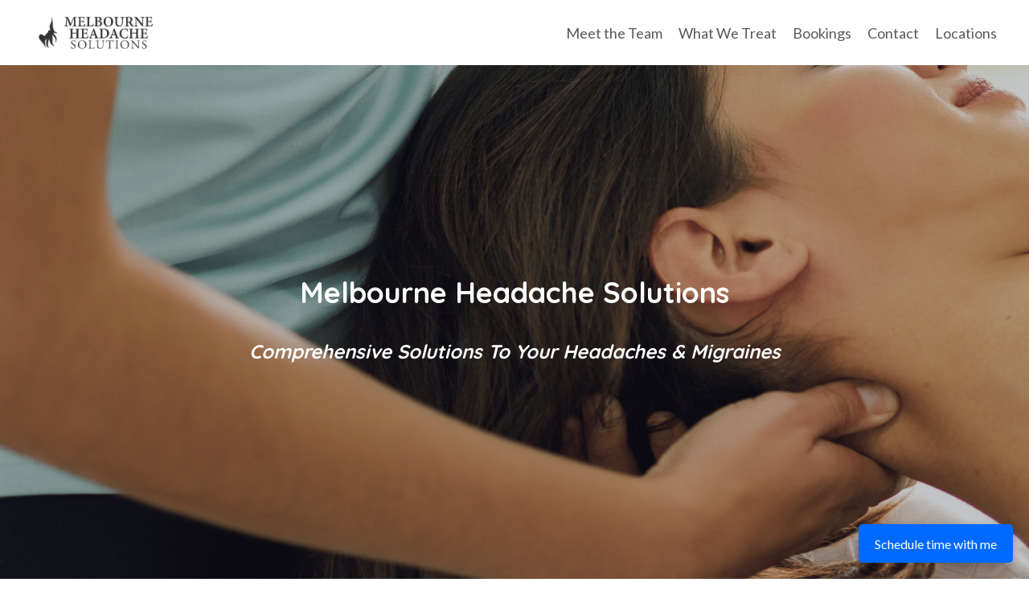

--- FILE ---
content_type: text/html; charset=utf-8
request_url: https://www.melbourneheadachesolutions.com.au/
body_size: 14012
content:
<!doctype html>
<html lang="en">
  <head>
    
              <meta name="csrf-param" content="authenticity_token">
              <meta name="csrf-token" content="4zSZs007V2kb9Snj//4F4ZHDxnHVmM+79ey8b5KP3POUhU6mLLrRdTGTvFAuirKIjVVHIEWPxOks+Xdwnd3TJg==">
            
    <title>
      
        Melbourne Headache & Migraine Treatment. 
      
    </title>
    <meta charset="utf-8" />
    <meta http-equiv="x-ua-compatible" content="ie=edge, chrome=1">
    <meta name="viewport" content="width=device-width, initial-scale=1, shrink-to-fit=no">
    
      <meta name="description" content="Melbourne Headache Solutions provides effective long term treatment for headache and migraine" />
    
    <meta property="og:type" content="website">
<meta property="og:url" content="https://www.melbourneheadachesolutions.com.au">
<meta name="twitter:card" content="summary_large_image">

<meta property="og:title" content="Melbourne Headache & Migraine Treatment. ">
<meta name="twitter:title" content="Melbourne Headache & Migraine Treatment. ">


<meta property="og:description" content="Melbourne Headache Solutions provides effective long term treatment for headache and migraine">
<meta name="twitter:description" content="Melbourne Headache Solutions provides effective long term treatment for headache and migraine">


<meta property="og:image" content="https://kajabi-storefronts-production.kajabi-cdn.com/kajabi-storefronts-production/sites/108992/images/ukFS1mlsRAaluGxH34us_file.jpg">
<meta name="twitter:image" content="https://kajabi-storefronts-production.kajabi-cdn.com/kajabi-storefronts-production/sites/108992/images/ukFS1mlsRAaluGxH34us_file.jpg">


    
      <link href="https://kajabi-storefronts-production.kajabi-cdn.com/kajabi-storefronts-production/themes/1914369/settings_images/KLe4T6hRT3GntyOkj1Q9_file.jpg?v=2" rel="shortcut icon" />
    
    <link rel="canonical" href="https://www.melbourneheadachesolutions.com.au" />

    <!-- Google Fonts ====================================================== -->
    
      <link href="//fonts.googleapis.com/css?family=Lato:400,700,400italic,700italic|Quicksand:400,700,400italic,700italic" rel="stylesheet" type="text/css">
    

    <!-- Kajabi CSS ======================================================== -->
    <link rel="stylesheet" media="screen" href="https://kajabi-app-assets.kajabi-cdn.com/assets/core-0d125629e028a5a14579c81397830a1acd5cf5a9f3ec2d0de19efb9b0795fb03.css" />

    

    <link rel="stylesheet" href="https://use.fontawesome.com/releases/v5.8.1/css/all.css" integrity="sha384-50oBUHEmvpQ+1lW4y57PTFmhCaXp0ML5d60M1M7uH2+nqUivzIebhndOJK28anvf" crossorigin="anonymous">

    <link rel="stylesheet" media="screen" href="https://kajabi-storefronts-production.kajabi-cdn.com/kajabi-storefronts-production/themes/1914369/assets/styles.css?17654153252036228" />

    <!-- Customer CSS ====================================================== -->
    <link rel="stylesheet" media="screen" href="https://kajabi-storefronts-production.kajabi-cdn.com/kajabi-storefronts-production/themes/1914369/assets/overrides.css?17654153252036228" />
    <style>
  /* Custom CSS Added Via Theme Settings */
  /* CSS Overrides go here */
</style>


    <!-- Kajabi Editor Only CSS ============================================ -->
    

    <!-- Header hook ======================================================= -->
    <script type="d330742ba7978d3c4e7ca575-text/javascript">
  var Kajabi = Kajabi || {};
</script>
<script type="d330742ba7978d3c4e7ca575-text/javascript">
  Kajabi.currentSiteUser = {
    "id" : "-1",
    "type" : "Guest",
    "contactId" : "",
  };
</script>
<script type="d330742ba7978d3c4e7ca575-text/javascript">
  Kajabi.theme = {
    activeThemeName: "Encore",
    previewThemeId: null,
    editor: false
  };
</script>
<meta name="turbo-prefetch" content="false">
<!-- Google Tag Manager -->
<script type="d330742ba7978d3c4e7ca575-text/javascript">(function(w,d,s,l,i){w[l]=w[l]||[];w[l].push({'gtm.start':
new Date().getTime(),event:'gtm.js'});var f=d.getElementsByTagName(s)[0],
j=d.createElement(s),dl=l!='dataLayer'?'&l='+l:'';j.async=true;j.src=
'https://www.googletagmanager.com/gtm.js?id='+i+dl;f.parentNode.insertBefore(j,f);
})(window,document,'script','dataLayer','GTM-PJ3W6JC');</script>
<!-- End Google Tag Manager -->



<!-- TidyCal badge widget begin -->
<link href="https://asset-tidycal.b-cdn.net/css/embed.css" rel="stylesheet">
<script src="https://asset-tidycal.b-cdn.net/js/embed.js" type="d330742ba7978d3c4e7ca575-text/javascript" async></script>
<script type="d330742ba7978d3c4e7ca575-text/javascript">
    window.onload = function() {
        var tidycalBadge = document.createElement('div');
        tidycalBadge.style.position = 'fixed';
        tidycalBadge.style.bottom = '20px';
        tidycalBadge.style.right = '20px';
        tidycalBadge.style.backgroundColor = '#0069ff';  /* Button background color */
        tidycalBadge.style.padding = '10px 20px';
        tidycalBadge.style.borderRadius = '5px';
        tidycalBadge.style.boxShadow = '0 2px 10px rgba(0, 0, 0, 0.2)';
        tidycalBadge.style.zIndex = '1000';

        var tidycalLink = document.createElement('a');
        tidycalLink.href = "https://tidycal.com/melritchie/15-minute-call";  /* TidyCal scheduling URL */
        tidycalLink.target = "_blank";
        tidycalLink.style.color = '#ffffff';  /* Text color */
        tidycalLink.style.textDecoration = 'none';
        tidycalLink.style.fontSize = '16px';
        tidycalLink.innerHTML = 'Schedule time with me';  /* Button text */

        tidycalBadge.appendChild(tidycalLink);
        document.body.appendChild(tidycalBadge);
    }
</script>
<!-- TidyCal badge widget end -->

<!-- TruConversion for melbourneheadachesolutions.com.au -->
<script type="d330742ba7978d3c4e7ca575-text/javascript">
    var _tip = _tip || [];
    (function(d,s,id){
        var js, tjs = d.getElementsByTagName(s)[0];
        if(d.getElementById(id)) { return; }
        js = d.createElement(s); js.id = id;
        js.async = true;
        js.src = d.location.protocol + '//app.truconversion.com/ti-js/53702/88b5a.js';
        tjs.parentNode.insertBefore(js, tjs);
    }(document, 'script', 'ti-js'));
</script>
                        <script type="d330742ba7978d3c4e7ca575-text/javascript">
(function(i,s,o,g,r,a,m){i['GoogleAnalyticsObject']=r;i[r]=i[r]||function(){
(i[r].q=i[r].q||[]).push(arguments)
},i[r].l=1*new Date();a=s.createElement(o),
m=s.getElementsByTagName(o)[0];a.async=1;a.src=g;m.parentNode.insertBefore(a,m)
})(window,document,'script','//www.google-analytics.com/analytics.js','ga');
ga('create', 'UA-219589478-1', 'auto', {});
ga('send', 'pageview');
</script>
<style type="text/css">
  #editor-overlay {
    display: none;
    border-color: #2E91FC;
    position: absolute;
    background-color: rgba(46,145,252,0.05);
    border-style: dashed;
    border-width: 3px;
    border-radius: 3px;
    pointer-events: none;
    cursor: pointer;
    z-index: 10000000000;
  }
  .editor-overlay-button {
    color: white;
    background: #2E91FC;
    border-radius: 2px;
    font-size: 13px;
    margin-inline-start: -24px;
    margin-block-start: -12px;
    padding-block: 3px;
    padding-inline: 10px;
    text-transform:uppercase;
    font-weight:bold;
    letter-spacing:1.5px;

    left: 50%;
    top: 50%;
    position: absolute;
  }
</style>
<script src="https://kajabi-app-assets.kajabi-cdn.com/vite/assets/track_analytics-999259ad.js" crossorigin="anonymous" type="d330742ba7978d3c4e7ca575-module"></script><link rel="modulepreload" href="https://kajabi-app-assets.kajabi-cdn.com/vite/assets/stimulus-576c66eb.js" as="script" crossorigin="anonymous">
<link rel="modulepreload" href="https://kajabi-app-assets.kajabi-cdn.com/vite/assets/track_product_analytics-9c66ca0a.js" as="script" crossorigin="anonymous">
<link rel="modulepreload" href="https://kajabi-app-assets.kajabi-cdn.com/vite/assets/stimulus-e54d982b.js" as="script" crossorigin="anonymous">
<link rel="modulepreload" href="https://kajabi-app-assets.kajabi-cdn.com/vite/assets/trackProductAnalytics-3d5f89d8.js" as="script" crossorigin="anonymous">      <script type="d330742ba7978d3c4e7ca575-text/javascript">
        if (typeof (window.rudderanalytics) === "undefined") {
          !function(){"use strict";window.RudderSnippetVersion="3.0.3";var sdkBaseUrl="https://cdn.rudderlabs.com/v3"
          ;var sdkName="rsa.min.js";var asyncScript=true;window.rudderAnalyticsBuildType="legacy",window.rudderanalytics=[]
          ;var e=["setDefaultInstanceKey","load","ready","page","track","identify","alias","group","reset","setAnonymousId","startSession","endSession","consent"]
          ;for(var n=0;n<e.length;n++){var t=e[n];window.rudderanalytics[t]=function(e){return function(){
          window.rudderanalytics.push([e].concat(Array.prototype.slice.call(arguments)))}}(t)}try{
          new Function('return import("")'),window.rudderAnalyticsBuildType="modern"}catch(a){}
          if(window.rudderAnalyticsMount=function(){
          "undefined"==typeof globalThis&&(Object.defineProperty(Object.prototype,"__globalThis_magic__",{get:function get(){
          return this},configurable:true}),__globalThis_magic__.globalThis=__globalThis_magic__,
          delete Object.prototype.__globalThis_magic__);var e=document.createElement("script")
          ;e.src="".concat(sdkBaseUrl,"/").concat(window.rudderAnalyticsBuildType,"/").concat(sdkName),e.async=asyncScript,
          document.head?document.head.appendChild(e):document.body.appendChild(e)
          },"undefined"==typeof Promise||"undefined"==typeof globalThis){var d=document.createElement("script")
          ;d.src="https://polyfill-fastly.io/v3/polyfill.min.js?version=3.111.0&features=Symbol%2CPromise&callback=rudderAnalyticsMount",
          d.async=asyncScript,document.head?document.head.appendChild(d):document.body.appendChild(d)}else{
          window.rudderAnalyticsMount()}window.rudderanalytics.load("2apYBMHHHWpiGqicceKmzPebApa","https://kajabiaarnyhwq.dataplane.rudderstack.com",{})}();
        }
      </script>
      <script type="d330742ba7978d3c4e7ca575-text/javascript">
        if (typeof (window.rudderanalytics) !== "undefined") {
          rudderanalytics.page({"account_id":"97610","site_id":"108992"});
        }
      </script>
      <script type="d330742ba7978d3c4e7ca575-text/javascript">
        if (typeof (window.rudderanalytics) !== "undefined") {
          (function () {
            function AnalyticsClickHandler (event) {
              const targetEl = event.target.closest('a') || event.target.closest('button');
              if (targetEl) {
                rudderanalytics.track('Site Link Clicked', Object.assign(
                  {"account_id":"97610","site_id":"108992"},
                  {
                    link_text: targetEl.textContent.trim(),
                    link_href: targetEl.href,
                    tag_name: targetEl.tagName,
                  }
                ));
              }
            };
            document.addEventListener('click', AnalyticsClickHandler);
          })();
        }
      </script>
<script type="d330742ba7978d3c4e7ca575-text/javascript">
!function(f,b,e,v,n,t,s){if(f.fbq)return;n=f.fbq=function(){n.callMethod?
n.callMethod.apply(n,arguments):n.queue.push(arguments)};if(!f._fbq)f._fbq=n;
n.push=n;n.loaded=!0;n.version='2.0';n.agent='plkajabi';n.queue=[];t=b.createElement(e);t.async=!0;
t.src=v;s=b.getElementsByTagName(e)[0];s.parentNode.insertBefore(t,s)}(window,
                                                                      document,'script','https://connect.facebook.net/en_US/fbevents.js');


fbq('init', '439324558604416', {"ct":"","country":null,"em":"","fn":"","ln":"","pn":"","zp":""});
fbq('track', "PageView");</script>
<noscript><img height="1" width="1" style="display:none"
src="https://www.facebook.com/tr?id=439324558604416&ev=PageView&noscript=1"
/></noscript>
<meta name='site_locale' content='en'><style type="text/css">
  /* Font Awesome 4 */
  .fa.fa-twitter{
    font-family:sans-serif;
  }
  .fa.fa-twitter::before{
    content:"𝕏";
    font-size:1.2em;
  }

  /* Font Awesome 5 */
  .fab.fa-twitter{
    font-family:sans-serif;
  }
  .fab.fa-twitter::before{
    content:"𝕏";
    font-size:1.2em;
  }
</style>
<link rel="stylesheet" href="https://cdn.jsdelivr.net/npm/@kajabi-ui/styles@1.0.4/dist/kajabi_products/kajabi_products.css" />
<script type="d330742ba7978d3c4e7ca575-module" src="https://cdn.jsdelivr.net/npm/@pine-ds/core@3.14.0/dist/pine-core/pine-core.esm.js"></script>
<script nomodule src="https://cdn.jsdelivr.net/npm/@pine-ds/core@3.14.0/dist/pine-core/index.esm.js" type="d330742ba7978d3c4e7ca575-text/javascript"></script>


  </head>
  <body>
    <div id="section-header" data-section-id="header"><style>
  .header {
    font-size: 16px;
    background-color: #fff;
  }
  .header-mobile {
    background-color: #fff;
  }
  .header a.link-list__link {
    color: ;
  }
  .header a.link-list__link:hover {
    color: ;
  }
  .header .dropdown__trigger {
    color:  !important;
  }
  .header .dropdown__trigger:hover {
    color: ;
  }
  .header .dropdown__item a {
    color: ;
  }
  .header .user__login a {
    color: ;
  }
  .header .hamburger__slice {
    background-color: ;
  }
  @media (min-width: 768px) {
    .header {
      font-size: 18px;
    }
    .header .dropdown__menu {
      background-color: #fff;
    }
  }
  @media (max-width: 767px) {
    .header a.link-list__link {
      text-align: center;
      color: ;
    }
    .header .dropdown__item a {
      text-align: center;
      color: ;
    }
    .header .user__login a {
      text-align: center;
      color: ;
    }
    .header--overlay .header__content--mobile  {
      padding: 20px 0;
    }
    
    .header__content--mobile  {
      text-align: center;
      background-color: #fff;
    }
  }
</style>

<div class="hidden">
  
    
  
    
  
    
  
    
  
</div>

<header class="header header--static  " kjb-settings-id="sections_header_settings_background_color">
  <div class="announcements">
    
      
    
      
    
      
    
      
    
  </div>
  
    <div class="header__wrap">
      <div class="header__content header__content--desktop background-light">
        <div class="container header__container media">
          
            
                <div id="block-1555988494486" class="header__block header__block--logo header__block--show">
  <style>
  #block-1555988494486 {
    line-height: 1;
  }
  #block-1555988494486 .logo__image {
    display: block;
    width: 150px;
  }
  #block-1555988494486 .logo__text {
    color: ;
  }
</style>

<a class="logo" href="/">
  
    
      <img class="logo__image" src="https://kajabi-storefronts-production.kajabi-cdn.com/kajabi-storefronts-production/themes/1914343/settings_images/l5DnybROTqmfenaDXR7E_logo_2.png" kjb-settings-id="sections_header_blocks_1555988494486_settings_logo" alt="Header Logo" />
    
  
</a>

</div>

              
          
            
                <div id="block-1555988491313" class="header__block header__switch-content header__block--menu media__body">
  <div class="link-list justify-content-right" kjb-settings-id="sections_header_blocks_1555988491313_settings_menu">
  
    <a class="link-list__link" href="https://www.melbourneheadachesolutions.com.au/the-team" rel="noopener">Meet the Team</a>
  
    <a class="link-list__link" href="https://www.melbourneheadachesolutions.com.au/what-we-treat" rel="noopener">What We Treat</a>
  
    <a class="link-list__link" href="https://www.melbourneheadachesolutions.com.au/bookings" rel="noopener">Bookings</a>
  
</div>

</div>

              
          
            
                <div id="block-1588293891885" class="header__block header__switch-content header__block--dropdown">
  <div class="dropdown" kjb-settings-id="sections_header_blocks_1588293891885_settings_trigger">
  <a class="dropdown__trigger">
    Contact
  </a>
  <div class="dropdown__menu dropdown__menu--text-left background-light">
    
      <span class="dropdown__item"><a href="https://www.melbourneheadachesolutions.com.au/contact-us">Contact</a></span>
    
      <span class="dropdown__item"><a href="https://www.melbourneheadachesolutions.com.au/speak-with-a-headache-expert">Speak with a Headache Expert</a></span>
    
      <span class="dropdown__item"><a href="https://www.melbourneheadachesolutions.com.au/employment-opportunities">Employment Opportunities</a></span>
    
      <span class="dropdown__item"><a href="https://www.melbourneheadachesolutions.com.au/online-assessment-form">Online Assessment</a></span>
    
      <span class="dropdown__item"><a href="https://www.melbourneheadachesolutions.com.au/solving-the-migraine-puzzle-online-program">Solving the Migraine Puzzle Online Program</a></span>
    
  </div>
</div>

</div>

            
          
            
                <div id="block-1588293914572" class="header__block header__switch-content header__block--dropdown">
  <div class="dropdown" kjb-settings-id="sections_header_blocks_1588293914572_settings_trigger">
  <a class="dropdown__trigger">
    Locations
  </a>
  <div class="dropdown__menu dropdown__menu--text-left background-light">
    
      <span class="dropdown__item"><a href="https://www.melbourneheadachesolutions.com.au/locations">Locations</a></span>
    
  </div>
</div>

</div>

            
          
          <div class="hamburger hidden--desktop">
            <div class="hamburger__slices">
              <div class="hamburger__slice hamburger--slice-1"></div>
              <div class="hamburger__slice hamburger--slice-2"></div>
              <div class="hamburger__slice hamburger--slice-3"></div>
              <div class="hamburger__slice hamburger--slice-4"></div>
            </div>
          </div>
        </div>
      </div>
      <div class="header__content header__content--mobile background-light"></div>
    </div>
  
</header>

</div>
    <main>
      <div data-content-for-index data-dynamic-sections="index"><div id="section-1588042946251" data-section-id="1588042946251"><style>
  
    #section-1588042946251 {
      background-image: url(https://kajabi-storefronts-production.kajabi-cdn.com/kajabi-storefronts-production/themes/1914369/settings_images/ktr4oX4QTcGGmopUb3rQ_Untitled_design.png);
      background-position: center;
    }
  
  #section-1588042946251 .section {
    background-color: rgba(22, 30, 42, 0.25);
  }
  #section-1588042946251 .sizer {
    padding-top: 40px;
    padding-bottom: 40px;
  }
  #section-1588042946251 .container {
    max-width: calc(1260px + 10px + 10px);
    padding-right: 10px;
    padding-left: 10px;
  }
  #section-1588042946251 .container--full {
    max-width: calc(100% + 10px + 10px);
  }
  @media (min-width: 768px) {
    
      #section-1588042946251 {
        
          background-attachment: fixed;
        
      }
    
    #section-1588042946251 .sizer {
      padding-top: 0px;
      padding-bottom: 0px;
    }
    #section-1588042946251 .container {
      max-width: calc(1260px + 40px + 40px);
      padding-right: 40px;
      padding-left: 40px;
    }
    #section-1588042946251 .container--full {
      max-width: calc(100% + 40px + 40px);
    }
  }
  
</style>

<div kjb-settings-id="sections_1588042946251_settings_background_color"
  class="section
  
  
  background-dark "
  data-reveal-event=""
  data-reveal-offset=""
  data-reveal-units="seconds">
  <div class="sizer sizer--full">
    
    <div class="container ">
      <div class="row align-items-center justify-content-center">
        
          <style>
  
  #block-1644385499052 {
    margin-top: 0px;
    margin-right: 0px;
    margin-bottom: 0px;
    margin-left: 0px;
  }
  #block-1644385499052.block-type--blog .block {
    padding: 0;
    
    
    
    
  }
  #block-1644385499052.block-type--offer .block {
    padding: 0;
    
    
    
    
  }
  #block-1644385499052 .block {
    border: 4px none black;
    border-radius: 4px;
    
    
    
    
    
    
    
  }
  @media (min-width: 768px) {
    #block-1644385499052 {
      margin-top: 0px;
      margin-right: 0px;
      margin-bottom: 0px;
      margin-left: 0px;
    }
    #block-1644385499052.block-type--blog .block {
      padding: 0;
      
      
      
      
    }
    #block-1644385499052.block-type--offer .block {
      padding: 0;
      
      
      
      
    }
    #block-1644385499052 .block {
      
      
      
      
      
      
      
    }
}
  @media (max-width: 767px) {
    #block-1644385499052 {
      text-align: center;
    }
  }
</style>


<div kjb-settings-id="sections_1588042946251_blocks_1644385499052_settings_width"
  id="block-1644385499052"
  class="
  block-type--text
  text-center
  col-8
  
  
  
    
  
  "
  data-reveal-event=""
  data-reveal-offset=""
  data-reveal-units="seconds" >
  <div class="block
    box-shadow-none
    background-unrecognized"
    
      data-aos="none" 
      data-aos-delay="0"
      data-aos-duration="0"
    
    >
    
    <style>
  
  #block-1577982541036_0 .btn {
    margin-top: 1rem;
  }
</style>

<h2>Melbourne Headache Solutions</h2>

  </div>
</div>

        
          <style>
  
  #block-1644385271889 {
    margin-top: 0px;
    margin-right: 0px;
    margin-bottom: 0px;
    margin-left: 0px;
  }
  #block-1644385271889.block-type--blog .block {
    padding: 0;
    
    
    
    
  }
  #block-1644385271889.block-type--offer .block {
    padding: 0;
    
    
    
    
  }
  #block-1644385271889 .block {
    border: 4px none black;
    border-radius: 4px;
    
    
    
    
    
    
    
  }
  @media (min-width: 768px) {
    #block-1644385271889 {
      margin-top: 0px;
      margin-right: 0px;
      margin-bottom: 0px;
      margin-left: 0px;
    }
    #block-1644385271889.block-type--blog .block {
      padding: 0;
      
      
      
      
    }
    #block-1644385271889.block-type--offer .block {
      padding: 0;
      
      
      
      
    }
    #block-1644385271889 .block {
      
      
      
      
      
      
      
    }
}
  @media (max-width: 767px) {
    #block-1644385271889 {
      text-align: center;
    }
  }
</style>


<div kjb-settings-id="sections_1588042946251_blocks_1644385271889_settings_width"
  id="block-1644385271889"
  class="
  block-type--text
  text-center
  col-8
  
  
  
    
  
  "
  data-reveal-event=""
  data-reveal-offset=""
  data-reveal-units="seconds" >
  <div class="block
    box-shadow-none
    background-unrecognized"
    
      data-aos="none" 
      data-aos-delay="0"
      data-aos-duration="0"
    
    >
    
    <style>
  
  #block-1577982541036_0 .btn {
    margin-top: 1rem;
  }
</style>

<h4><em>Comprehensive Solutions To Your Headaches &amp; Migraines</em></h4>

  </div>
</div>

        
      </div>
    </div>
  </div>
</div>
</div><div id="section-1588043167052" data-section-id="1588043167052"><style>
  
  #section-1588043167052 .section {
    background-color: #ffffff;
  }
  #section-1588043167052 .sizer {
    padding-top: 20px;
    padding-bottom: 20px;
  }
  #section-1588043167052 .container {
    max-width: calc(1260px + 10px + 10px);
    padding-right: 10px;
    padding-left: 10px;
  }
  #section-1588043167052 .container--full {
    max-width: calc(100% + 10px + 10px);
  }
  @media (min-width: 768px) {
    
    #section-1588043167052 .sizer {
      padding-top: 40px;
      padding-bottom: 40px;
    }
    #section-1588043167052 .container {
      max-width: calc(1260px + 40px + 40px);
      padding-right: 40px;
      padding-left: 40px;
    }
    #section-1588043167052 .container--full {
      max-width: calc(100% + 40px + 40px);
    }
  }
  
</style>

<div kjb-settings-id="sections_1588043167052_settings_background_color"
  class="section
  
  
  background-light "
  data-reveal-event=""
  data-reveal-offset=""
  data-reveal-units="seconds">
  <div class="sizer ">
    
    <div class="container ">
      <div class="row align-items-center justify-content-center">
        
          <style>
  
  #block-1588043167052_0 {
    margin-top: 0px;
    margin-right: 0px;
    margin-bottom: 0px;
    margin-left: 0px;
  }
  #block-1588043167052_0.block-type--blog .block {
    padding: 0;
    
    
    
    
  }
  #block-1588043167052_0.block-type--offer .block {
    padding: 0;
    
    
    
    
  }
  #block-1588043167052_0 .block {
    border: 4px none black;
    border-radius: 4px;
    
      background-color: #e7e7e7;
      padding: 20px;
    
    
    
      
      
        padding: 30px;
      
    
    
    
    
    
  }
  @media (min-width: 768px) {
    #block-1588043167052_0 {
      margin-top: 0px;
      margin-right: 0px;
      margin-bottom: 0px;
      margin-left: 0px;
    }
    #block-1588043167052_0.block-type--blog .block {
      padding: 0;
      
      
      
      
    }
    #block-1588043167052_0.block-type--offer .block {
      padding: 0;
      
      
      
      
    }
    #block-1588043167052_0 .block {
      
        padding: 30px;
      
      
      
        
        
          padding: 30px;
        
      
      
      
      
      
    }
}
  @media (max-width: 767px) {
    #block-1588043167052_0 {
      text-align: left;
    }
  }
</style>


<div kjb-settings-id="sections_1588043167052_blocks_1588043167052_0_settings_width"
  id="block-1588043167052_0"
  class="
  block-type--text
  text-left
  col-10
  
  
  
    
  
  "
  data-reveal-event=""
  data-reveal-offset=""
  data-reveal-units="seconds" >
  <div class="block
    box-shadow-medium
    background-light"
    
      data-aos="none" 
      data-aos-delay="0"
      data-aos-duration="0"
    
    >
    
    <style>
  
  #block-1577982541036_0 .btn {
    margin-top: 1rem;
  }
</style>

<p style="text-align: center;">Most current treatments for headache and migraine are aimed at only providing symptomatic relief. Whilst symptomatic relief does play an important role, ONLY treating the symptoms does nothing to prevent the next attack from occurring, often leaving those experiencing headaches and migraines frustrated and in pain for years and years.</p>
<p style="text-align: center;">At <strong>Melbourne Headache Solutions</strong>, together we help you identify the cause of YOUR headaches and/or migraines to help not only treat your symptoms, but to help prevent future attacks.</p>
<p style="text-align: center;">No one should have to experience headaches or migraines!</p>

  </div>
</div>

        
      </div>
    </div>
  </div>
</div>
</div><div id="section-1588044963212" data-section-id="1588044963212"><style>
  
    #section-1588044963212 {
      background-image: url(https://kajabi-storefronts-production.kajabi-cdn.com/kajabi-storefronts-production/themes/1914369/settings_images/78BJJaaRQbm16q2SQwOi_Screen_Shot_2020-04-28_at_11.28.08_AM.png);
      background-position: center;
    }
  
  #section-1588044963212 .section {
    background-color: rgba(22, 30, 42, 0.65);
  }
  #section-1588044963212 .sizer {
    padding-top: 40px;
    padding-bottom: 40px;
  }
  #section-1588044963212 .container {
    max-width: calc(1260px + 10px + 10px);
    padding-right: 10px;
    padding-left: 10px;
  }
  #section-1588044963212 .container--full {
    max-width: calc(100% + 10px + 10px);
  }
  @media (min-width: 768px) {
    
      #section-1588044963212 {
        
      }
    
    #section-1588044963212 .sizer {
      padding-top: 100px;
      padding-bottom: 100px;
    }
    #section-1588044963212 .container {
      max-width: calc(1260px + 40px + 40px);
      padding-right: 40px;
      padding-left: 40px;
    }
    #section-1588044963212 .container--full {
      max-width: calc(100% + 40px + 40px);
    }
  }
  
    #section-1588044963212 .row {
      -webkit-box-align: stretch !important;
      -ms-flex-align: stretch !important;
      align-items: stretch !important;
    }
  
</style>

<div kjb-settings-id="sections_1588044963212_settings_background_color"
  class="section
  
  
  background-dark "
  data-reveal-event=""
  data-reveal-offset=""
  data-reveal-units="seconds">
  <div class="sizer ">
    
    <div class="container ">
      <div class="row align-items-center justify-content-center">
        
          <style>
  
  #block-1594077769109 {
    margin-top: 0px;
    margin-right: 0px;
    margin-bottom: 0px;
    margin-left: 0px;
  }
  #block-1594077769109.block-type--blog .block {
    padding: 0;
    
    
    
    
  }
  #block-1594077769109.block-type--offer .block {
    padding: 0;
    
    
    
    
  }
  #block-1594077769109 .block {
    border: 4px none black;
    border-radius: 4px;
    
    
    
    
    
    
    
  }
  @media (min-width: 768px) {
    #block-1594077769109 {
      margin-top: 0px;
      margin-right: 0px;
      margin-bottom: 15px;
      margin-left: 0px;
    }
    #block-1594077769109.block-type--blog .block {
      padding: 0;
      
      
      
      
    }
    #block-1594077769109.block-type--offer .block {
      padding: 0;
      
      
      
      
    }
    #block-1594077769109 .block {
      
      
      
      
      
      
      
    }
}
  @media (max-width: 767px) {
    #block-1594077769109 {
      text-align: left;
    }
  }
</style>


<div kjb-settings-id="sections_1588044963212_blocks_1594077769109_settings_width"
  id="block-1594077769109"
  class="
  block-type--text
  text-center
  col-9
  
  
  
    
  
  "
  data-reveal-event=""
  data-reveal-offset=""
  data-reveal-units="seconds" >
  <div class="block
    box-shadow-none
    background-unrecognized"
    
      data-aos="none" 
      data-aos-delay="0"
      data-aos-duration="0"
    
    >
    
    <style>
  
  #block-1577982541036_0 .btn {
    margin-top: 1rem;
  }
</style>

<h2 style="text-align: center;"> WAYS WE CAN HELP YOU!</h2>

  </div>
</div>

        
          <style>
  
  #block-1594080018653 {
    margin-top: 0px;
    margin-right: 0px;
    margin-bottom: 0px;
    margin-left: 0px;
  }
  #block-1594080018653.block-type--blog .block {
    padding: 0;
    
    
    
    
  }
  #block-1594080018653.block-type--offer .block {
    padding: 0;
    
    
    
    
  }
  #block-1594080018653 .block {
    border: 1px solid #ffffff;
    border-radius: 4px;
    
    
      padding: 30px;
    
    
    
    
    
    
  }
  @media (min-width: 768px) {
    #block-1594080018653 {
      margin-top: 0px;
      margin-right: 0px;
      margin-bottom: 0px;
      margin-left: 0px;
    }
    #block-1594080018653.block-type--blog .block {
      padding: 0;
      
      
      
      
    }
    #block-1594080018653.block-type--offer .block {
      padding: 0;
      
      
      
      
    }
    #block-1594080018653 .block {
      
      
        padding: 30px;
      
      
      
      
      
      
    }
}
  @media (max-width: 767px) {
    #block-1594080018653 {
      text-align: center;
    }
  }
</style>


<div kjb-settings-id="sections_1588044963212_blocks_1594080018653_settings_width"
  id="block-1594080018653"
  class="
  block-type--feature
  text-center
  col-6
  
  
  
    
  
  "
  data-reveal-event=""
  data-reveal-offset=""
  data-reveal-units="seconds" >
  <div class="block
    box-shadow-none
    background-unrecognized"
    
      data-aos="none" 
      data-aos-delay="0"
      data-aos-duration="0"
    
    >
    
    <style>
  #block-1594080018653 .feature__image {
    width: 100px;
    border-radius: 4px;
  }
</style>

<div class="feature">
  
    
      <a href="/resource_redirect/landing_pages/2150050868"  >  
    
      <img class="feature__image" src="https://kajabi-storefronts-production.kajabi-cdn.com/kajabi-storefronts-production/themes/1914369/settings_images/MR9RdncxQreV9WnWCiBk_survey1.png" kjb-settings-id="sections_1588044963212_blocks_1594080018653_settings_image" alt="" />
    
      </a>
    
  
  <div class="feature__text" kjb-settings-id="sections_1588044963212_blocks_1594080018653_settings_text">
    <h4><strong>1. Free Headache &amp; Migraine </strong><strong>Assessment</strong></h4>
  </div>
  
    


<style>
  #block-1594080018653 .btn {
    border-color: #e67e22;
    border-radius: 4px;
    color: ;
    background-color: #e67e22;
  }
  #block-1594080018653 .btn-outline {
    color: #e67e22 !important;
    background: transparent;
  }
  
    
      #block-1594080018653 .btn {
        color: #fff;
      }
    
  
</style>

<a class="btn btn-medium btn-solid btn-auto background-light" href="/resource_redirect/landing_pages/2150050868"   target="_blank" rel="noopener"  kjb-settings-id="sections_1588044963212_blocks_1594080018653_settings_btn_background_color">
  Start Assessment Now
</a>

  
</div>

  </div>
</div>

        
          <style>
  
  #block-1594080029981 {
    margin-top: 0px;
    margin-right: 0px;
    margin-bottom: 0px;
    margin-left: 0px;
  }
  #block-1594080029981.block-type--blog .block {
    padding: 0;
    
    
    
    
  }
  #block-1594080029981.block-type--offer .block {
    padding: 0;
    
    
    
    
  }
  #block-1594080029981 .block {
    border: 1px solid #ffffff;
    border-radius: 4px;
    
    
      padding: 30px;
    
    
    
    
    
    
  }
  @media (min-width: 768px) {
    #block-1594080029981 {
      margin-top: 0px;
      margin-right: 0px;
      margin-bottom: 0px;
      margin-left: 0px;
    }
    #block-1594080029981.block-type--blog .block {
      padding: 0;
      
      
      
      
    }
    #block-1594080029981.block-type--offer .block {
      padding: 0;
      
      
      
      
    }
    #block-1594080029981 .block {
      
      
        padding: 30px;
      
      
      
      
      
      
    }
}
  @media (max-width: 767px) {
    #block-1594080029981 {
      text-align: center;
    }
  }
</style>


<div kjb-settings-id="sections_1588044963212_blocks_1594080029981_settings_width"
  id="block-1594080029981"
  class="
  block-type--feature
  text-center
  col-6
  
  
  
    
  
  "
  data-reveal-event=""
  data-reveal-offset=""
  data-reveal-units="seconds" >
  <div class="block
    box-shadow-none
    background-unrecognized"
    
      data-aos="none" 
      data-aos-delay="0"
      data-aos-duration="0"
    
    >
    
    <style>
  #block-1594080029981 .feature__image {
    width: 100px;
    border-radius: 4px;
  }
</style>

<div class="feature">
  
    
      <a href="https://tidycal.com/melritchie/15-minute-call"  >  
    
      <img class="feature__image" src="https://kajabi-storefronts-production.kajabi-cdn.com/kajabi-storefronts-production/themes/1914369/settings_images/5ldgoilBTRSgG9NoZHNF_calendar1.png" kjb-settings-id="sections_1588044963212_blocks_1594080029981_settings_image" alt="" />
    
      </a>
    
  
  <div class="feature__text" kjb-settings-id="sections_1588044963212_blocks_1594080029981_settings_text">
    <h4>2. Book a Free 15 min. phone call</h4>
<p>A 15-Minute Phone Call with One Of Our Headache Experts</p>
  </div>
  
    


<style>
  #block-1594080029981 .btn {
    border-color: #e67e22;
    border-radius: 4px;
    color: ;
    background-color: #e67e22;
  }
  #block-1594080029981 .btn-outline {
    color: #e67e22 !important;
    background: transparent;
  }
  
    
      #block-1594080029981 .btn {
        color: #fff;
      }
    
  
</style>

<a class="btn btn-medium btn-solid btn-auto background-light" href="https://tidycal.com/melritchie/15-minute-call"   target="_blank" rel="noopener"  kjb-settings-id="sections_1588044963212_blocks_1594080029981_settings_btn_background_color">
  BOOK NOW
</a>

  
</div>

  </div>
</div>

        
          <style>
  
  #block-1594080041568 {
    margin-top: 0px;
    margin-right: 0px;
    margin-bottom: 0px;
    margin-left: 0px;
  }
  #block-1594080041568.block-type--blog .block {
    padding: 0;
    
    
    
    
  }
  #block-1594080041568.block-type--offer .block {
    padding: 0;
    
    
    
    
  }
  #block-1594080041568 .block {
    border: 1px solid #ffffff;
    border-radius: 1px;
    
    
      padding: 30px;
    
    
    
    
    
    
  }
  @media (min-width: 768px) {
    #block-1594080041568 {
      margin-top: 0px;
      margin-right: 0px;
      margin-bottom: 0px;
      margin-left: 0px;
    }
    #block-1594080041568.block-type--blog .block {
      padding: 0;
      
      
      
      
    }
    #block-1594080041568.block-type--offer .block {
      padding: 0;
      
      
      
      
    }
    #block-1594080041568 .block {
      
      
        padding: 30px;
      
      
      
      
      
      
    }
}
  @media (max-width: 767px) {
    #block-1594080041568 {
      text-align: center;
    }
  }
</style>


<div kjb-settings-id="sections_1588044963212_blocks_1594080041568_settings_width"
  id="block-1594080041568"
  class="
  block-type--feature
  text-center
  col-6
  
  
  
    
  
  "
  data-reveal-event=""
  data-reveal-offset=""
  data-reveal-units="seconds" >
  <div class="block
    box-shadow-none
    background-unrecognized"
    
      data-aos="none" 
      data-aos-delay="0"
      data-aos-duration="0"
    
    >
    
    <style>
  #block-1594080041568 .feature__image {
    width: 100px;
    border-radius: 4px;
  }
</style>

<div class="feature">
  
    
      <a href="tel:0394867543"  >  
    
      <img class="feature__image" src="https://kajabi-storefronts-production.kajabi-cdn.com/kajabi-storefronts-production/themes/1914369/settings_images/j6ZPYfQ1RQ2P20U1zYix_phone1.png" kjb-settings-id="sections_1588044963212_blocks_1594080041568_settings_image" alt="" />
    
      </a>
    
  
  <div class="feature__text" kjb-settings-id="sections_1588044963212_blocks_1594080041568_settings_text">
    <h4 style="text-align: center;">3. Book your initial consultation&nbsp;</h4>
<p style="text-align: center;">with a headache/migraine expert.&nbsp;</p>
  </div>
  
    


<style>
  #block-1594080041568 .btn {
    border-color: #e67e22;
    border-radius: 4px;
    color: ;
    background-color: #e67e22;
  }
  #block-1594080041568 .btn-outline {
    color: #e67e22 !important;
    background: transparent;
  }
  
    
      #block-1594080041568 .btn {
        color: #fff;
      }
    
  
</style>

<a class="btn btn-medium btn-solid btn-auto background-light" href="tel:(03) 9486 7543"   kjb-settings-id="sections_1588044963212_blocks_1594080041568_settings_btn_background_color">
  Call (03) 9486 7543
</a>

  
</div>

  </div>
</div>

        
          <style>
  
  #block-1642544038883 {
    margin-top: 0px;
    margin-right: 0px;
    margin-bottom: 0px;
    margin-left: 0px;
  }
  #block-1642544038883.block-type--blog .block {
    padding: 0;
    
    
    
    
  }
  #block-1642544038883.block-type--offer .block {
    padding: 0;
    
    
    
    
  }
  #block-1642544038883 .block {
    border: 1px solid #ffffff;
    border-radius: 1px;
    
    
      padding: 30px;
    
    
    
    
    
    
  }
  @media (min-width: 768px) {
    #block-1642544038883 {
      margin-top: 0px;
      margin-right: 0px;
      margin-bottom: 0px;
      margin-left: 0px;
    }
    #block-1642544038883.block-type--blog .block {
      padding: 0;
      
      
      
      
    }
    #block-1642544038883.block-type--offer .block {
      padding: 0;
      
      
      
      
    }
    #block-1642544038883 .block {
      
      
        padding: 30px;
      
      
      
      
      
      
    }
}
  @media (max-width: 767px) {
    #block-1642544038883 {
      text-align: center;
    }
  }
</style>


<div kjb-settings-id="sections_1588044963212_blocks_1642544038883_settings_width"
  id="block-1642544038883"
  class="
  block-type--feature
  text-center
  col-6
  
  
  
    
  
  "
  data-reveal-event=""
  data-reveal-offset=""
  data-reveal-units="seconds" >
  <div class="block
    box-shadow-none
    background-unrecognized"
    
      data-aos="none" 
      data-aos-delay="0"
      data-aos-duration="0"
    
    >
    
    <style>
  #block-1642544038883 .feature__image {
    width: 100px;
    border-radius: 4px;
  }
</style>

<div class="feature">
  
    
      <a href="https://www.melbourneheadachesolutions.com.au/solving-the-migraine-puzzle-online-program"   target="_blank" rel="noopener" >  
    
      <img class="feature__image" src="https://kajabi-storefronts-production.kajabi-cdn.com/kajabi-storefronts-production/themes/1914369/settings_images/6I6RiVkBRUeZay6Wcy9m_73-737287_online-meeting-icon-png-online-course-icon-png.png" kjb-settings-id="sections_1588044963212_blocks_1642544038883_settings_image" alt="" />
    
      </a>
    
  
  <div class="feature__text" kjb-settings-id="sections_1588044963212_blocks_1642544038883_settings_text">
    <h4 style="text-align: center;">4. Solving the Migraine Puzzle Online Program</h4>
  </div>
  
    


<style>
  #block-1642544038883 .btn {
    border-color: #e67e22;
    border-radius: 4px;
    color: ;
    background-color: #e67e22;
  }
  #block-1642544038883 .btn-outline {
    color: #e67e22 !important;
    background: transparent;
  }
  
    
      #block-1642544038883 .btn {
        color: #fff;
      }
    
  
</style>

<a class="btn btn-medium btn-solid btn-auto background-light" href="https://www.melbourneheadachesolutions.com.au/solving-the-migraine-puzzle-online-program-1"   target="_blank" rel="noopener"  kjb-settings-id="sections_1588044963212_blocks_1642544038883_settings_btn_background_color">
  Learn More
</a>

  
</div>

  </div>
</div>

        
      </div>
    </div>
  </div>
</div>
</div><div id="section-1642488950409" data-section-id="1642488950409"></div><div id="section-1589158365316" data-section-id="1589158365316"></div><div id="section-1588043911218" data-section-id="1588043911218"><style>
  
  #section-1588043911218 .section {
    background-color: #ffffff;
  }
  #section-1588043911218 .sizer {
    padding-top: 40px;
    padding-bottom: 40px;
  }
  #section-1588043911218 .container {
    max-width: calc(1260px + 10px + 10px);
    padding-right: 10px;
    padding-left: 10px;
  }
  #section-1588043911218 .container--full {
    max-width: calc(100% + 10px + 10px);
  }
  @media (min-width: 768px) {
    
    #section-1588043911218 .sizer {
      padding-top: 0px;
      padding-bottom: 50px;
    }
    #section-1588043911218 .container {
      max-width: calc(1260px + 40px + 40px);
      padding-right: 40px;
      padding-left: 40px;
    }
    #section-1588043911218 .container--full {
      max-width: calc(100% + 40px + 40px);
    }
  }
  
    #section-1588043911218 .row {
      -webkit-box-align: stretch !important;
      -ms-flex-align: stretch !important;
      align-items: stretch !important;
    }
  
</style>

<div kjb-settings-id="sections_1588043911218_settings_background_color"
  class="section
  
  
  background-light "
  data-reveal-event=""
  data-reveal-offset=""
  data-reveal-units="seconds">
  <div class="sizer ">
    
    <div class="container ">
      <div class="row align-items-center justify-content-center">
        
          <style>
  
  #block-1642580663952 {
    margin-top: 0px;
    margin-right: 0px;
    margin-bottom: 0px;
    margin-left: 0px;
  }
  #block-1642580663952.block-type--blog .block {
    padding: 0;
    
    
    
    
  }
  #block-1642580663952.block-type--offer .block {
    padding: 0;
    
    
    
    
  }
  #block-1642580663952 .block {
    border: 4px none black;
    border-radius: 4px;
    
    
    
    
    
    
    
  }
  @media (min-width: 768px) {
    #block-1642580663952 {
      margin-top: 0px;
      margin-right: 0px;
      margin-bottom: 0px;
      margin-left: 0px;
    }
    #block-1642580663952.block-type--blog .block {
      padding: 0;
      
      
      
        padding-bottom: 30px;
      
      
    }
    #block-1642580663952.block-type--offer .block {
      padding: 0;
      
      
      
        padding-bottom: 30px;
      
      
    }
    #block-1642580663952 .block {
      
      
      
      
      
      
        padding-bottom: 30px;
      
      
    }
}
  @media (max-width: 767px) {
    #block-1642580663952 {
      text-align: left;
    }
  }
</style>


<div kjb-settings-id="sections_1588043911218_blocks_1642580663952_settings_width"
  id="block-1642580663952"
  class="
  block-type--text
  text-left
  col-12
  
  
  
    
  
  "
  data-reveal-event=""
  data-reveal-offset=""
  data-reveal-units="seconds" >
  <div class="block
    box-shadow-none
    background-unrecognized"
    
      data-aos="none" 
      data-aos-delay="0"
      data-aos-duration="0"
    
    >
    
    <style>
  
  #block-1577982541036_0 .btn {
    margin-top: 1rem;
  }
</style>

<h2 style="text-align: center;">What is the best treatment for headache and migraine?</h2>

  </div>
</div>

        
          <style>
  
  #block-1588043911218_0 {
    margin-top: 0px;
    margin-right: 0px;
    margin-bottom: 0px;
    margin-left: 0px;
  }
  #block-1588043911218_0.block-type--blog .block {
    padding: 0;
    
    
    
    
  }
  #block-1588043911218_0.block-type--offer .block {
    padding: 0;
    
    
    
    
  }
  #block-1588043911218_0 .block {
    border: 4px none black;
    border-radius: 4px;
    
    
    
    
    
    
    
  }
  @media (min-width: 768px) {
    #block-1588043911218_0 {
      margin-top: 0px;
      margin-right: 0px;
      margin-bottom: 0px;
      margin-left: 0px;
    }
    #block-1588043911218_0.block-type--blog .block {
      padding: 0;
      
      
      
        padding-bottom: 30px;
      
      
    }
    #block-1588043911218_0.block-type--offer .block {
      padding: 0;
      
      
      
        padding-bottom: 30px;
      
      
    }
    #block-1588043911218_0 .block {
      
      
      
      
      
      
        padding-bottom: 30px;
      
      
    }
}
  @media (max-width: 767px) {
    #block-1588043911218_0 {
      text-align: left;
    }
  }
</style>


<div kjb-settings-id="sections_1588043911218_blocks_1588043911218_0_settings_width"
  id="block-1588043911218_0"
  class="
  block-type--text
  text-left
  col-6
  
  
  
    
  
  "
  data-reveal-event=""
  data-reveal-offset=""
  data-reveal-units="seconds" >
  <div class="block
    box-shadow-none
    background-unrecognized"
    
      data-aos="none" 
      data-aos-delay="0"
      data-aos-duration="0"
    
    >
    
    <style>
  
  #block-1577982541036_0 .btn {
    margin-top: 1rem;
  }
</style>

<p style="text-align: justify;">Are you sick of treatment and drugs that simply mask the symptoms of your headache and migraine but never address the true cause of it?</p>
<p style="text-align: justify;">Most forms of treatment including migraine medication only treat the symptoms of headaches and migraines, rather than addressing the underlying cause.</p>
<p style="text-align: justify;">This does nothing to stop the cycle of pain and frustration.&nbsp; And because of this, people end up suffering for years or decades.</p>
<p style="text-align: justify;">Following the latest research here at MHS, we know that headaches and migraines are caused by sensitization of the brainstem (1) and this can occur due to several things including dysfunctions in the upper 3 cervical vertebra of your neck.&nbsp; Take our assessment to find out what is causing your migraines.&nbsp;</p>
<p style="text-align: justify;">Our role here at Melbourne headache Solutions is to determine the underlying causes of your migraines and create a personalised plan to effectively treat and prevent your headaches and migraines.&nbsp; &nbsp;&nbsp;</p>
<p style="text-align: justify;">(1) "Chronic migraine: A process of dysmodulation and sensitization." Min Su, Shengyuan, 2018", "Pathophysiology of Migraine: A Disorder of Sensory Processing." Goadsby et al, 2017</p>

  </div>
</div>

        
          <style>
  
  #block-1588043911218_1 {
    margin-top: 0px;
    margin-right: 0px;
    margin-bottom: 0px;
    margin-left: 0px;
  }
  #block-1588043911218_1.block-type--blog .block {
    padding: 0;
    
    
    
    
  }
  #block-1588043911218_1.block-type--offer .block {
    padding: 0;
    
    
    
    
  }
  #block-1588043911218_1 .block {
    border: 4px none black;
    border-radius: 4px;
    
    
    
    
    
    
    
  }
  @media (min-width: 768px) {
    #block-1588043911218_1 {
      margin-top: 0px;
      margin-right: 0px;
      margin-bottom: 0px;
      margin-left: 0px;
    }
    #block-1588043911218_1.block-type--blog .block {
      padding: 0;
      
      
      
      
    }
    #block-1588043911218_1.block-type--offer .block {
      padding: 0;
      
      
      
      
    }
    #block-1588043911218_1 .block {
      
      
      
      
      
      
      
    }
}
  @media (max-width: 767px) {
    #block-1588043911218_1 {
      text-align: ;
    }
  }
</style>


<div kjb-settings-id="sections_1588043911218_blocks_1588043911218_1_settings_width"
  id="block-1588043911218_1"
  class="
  block-type--image
  text-
  col-6
  
  
  
    
  
  "
  data-reveal-event=""
  data-reveal-offset=""
  data-reveal-units="seconds" >
  <div class="block
    box-shadow-none
    background-unrecognized"
    
      data-aos="none" 
      data-aos-delay="0"
      data-aos-duration="0"
    
    >
    
    <style>
  #block-1588043911218_1 .block {
        display: flex;
        justify-content: center;
      }
  #block-1588043911218_1 .image {
    width: 100%;
    
      width: 300px;
    
  }
  #block-1588043911218_1 .image__image {
    width: 100%;
    
      width: 300px;
    
    border-radius: 4px;
  }
  #block-1588043911218_1 .image__overlay {
    
      opacity: 0;
    
    
      width: 300px;
    
    background-color: #fff;
    border-radius: 4px;
  }
  #block-1588043911218_1 .image__overlay-text {
    color:  !important;
  }
  @media (min-width: 768px) {
    #block-1588043911218_1 .block {
        display: flex;
        justify-content: center;
    }
    #block-1588043911218_1 .image__overlay {
      opacity: 0;
    }
    #block-1588043911218_1 .image__overlay:hover {
      opacity: 1;
    }
  }
  
</style>

<div class="image">
  
    
        <img class="image__image" src="https://kajabi-storefronts-production.kajabi-cdn.com/kajabi-storefronts-production/themes/1914369/settings_images/8qAMYGy1RDWEpvHVAJ9Q_brain-stem-sensitisation-page-001.jpg" kjb-settings-id="sections_1588043911218_blocks_1588043911218_1_settings_image" alt="" />
    
    
  
</div>

  </div>
</div>

        
      </div>
    </div>
  </div>
</div>
</div><div id="section-1588044028134" data-section-id="1588044028134"><style>
  
  #section-1588044028134 .section {
    background-color: #000000;
  }
  #section-1588044028134 .sizer {
    padding-top: 40px;
    padding-bottom: 40px;
  }
  #section-1588044028134 .container {
    max-width: calc(1260px + 10px + 10px);
    padding-right: 10px;
    padding-left: 10px;
  }
  #section-1588044028134 .container--full {
    max-width: calc(100% + 10px + 10px);
  }
  @media (min-width: 768px) {
    
    #section-1588044028134 .sizer {
      padding-top: 50px;
      padding-bottom: 50px;
    }
    #section-1588044028134 .container {
      max-width: calc(1260px + 40px + 40px);
      padding-right: 40px;
      padding-left: 40px;
    }
    #section-1588044028134 .container--full {
      max-width: calc(100% + 40px + 40px);
    }
  }
  
</style>

<div kjb-settings-id="sections_1588044028134_settings_background_color"
  class="section
  
  
  background-dark "
  data-reveal-event=""
  data-reveal-offset=""
  data-reveal-units="seconds">
  <div class="sizer ">
    
    <div class="container ">
      <div class="row align-items-center justify-content-center">
        
          <style>
  
  #block-1588044028134_0 {
    margin-top: 0px;
    margin-right: 0px;
    margin-bottom: 0px;
    margin-left: 0px;
  }
  #block-1588044028134_0.block-type--blog .block {
    padding: 0;
    
    
    
    
  }
  #block-1588044028134_0.block-type--offer .block {
    padding: 0;
    
    
    
    
  }
  #block-1588044028134_0 .block {
    border: 4px none black;
    border-radius: 4px;
    
    
    
    
    
    
    
  }
  @media (min-width: 768px) {
    #block-1588044028134_0 {
      margin-top: 0px;
      margin-right: 0px;
      margin-bottom: 0px;
      margin-left: 0px;
    }
    #block-1588044028134_0.block-type--blog .block {
      padding: 0;
      
      
      
      
    }
    #block-1588044028134_0.block-type--offer .block {
      padding: 0;
      
      
      
      
    }
    #block-1588044028134_0 .block {
      
      
      
      
      
      
      
    }
}
  @media (max-width: 767px) {
    #block-1588044028134_0 {
      text-align: left;
    }
  }
</style>


<div kjb-settings-id="sections_1588044028134_blocks_1588044028134_0_settings_width"
  id="block-1588044028134_0"
  class="
  block-type--text
  text-left
  col-10
  
  
  
    
  
  "
  data-reveal-event=""
  data-reveal-offset=""
  data-reveal-units="seconds" >
  <div class="block
    box-shadow-none
    background-unrecognized"
    
      data-aos="none" 
      data-aos-delay="0"
      data-aos-duration="0"
    
    >
    
    <style>
  
  #block-1577982541036_0 .btn {
    margin-top: 1rem;
  }
</style>

<h3 style="text-align: center;">​Many of you may have had your neck treated before, so how are we different?&nbsp;</h3>

  </div>
</div>

        
      </div>
    </div>
  </div>
</div>
</div><div id="section-1588044251552" data-section-id="1588044251552"><style>
  
  #section-1588044251552 .section {
    background-color: #ffffff;
  }
  #section-1588044251552 .sizer {
    padding-top: 40px;
    padding-bottom: 40px;
  }
  #section-1588044251552 .container {
    max-width: calc(1260px + 10px + 10px);
    padding-right: 10px;
    padding-left: 10px;
  }
  #section-1588044251552 .container--full {
    max-width: calc(100% + 10px + 10px);
  }
  @media (min-width: 768px) {
    
    #section-1588044251552 .sizer {
      padding-top: 100px;
      padding-bottom: 100px;
    }
    #section-1588044251552 .container {
      max-width: calc(1260px + 40px + 40px);
      padding-right: 40px;
      padding-left: 40px;
    }
    #section-1588044251552 .container--full {
      max-width: calc(100% + 40px + 40px);
    }
  }
  
</style>

<div kjb-settings-id="sections_1588044251552_settings_background_color"
  class="section
  
  
  background-light "
  data-reveal-event=""
  data-reveal-offset=""
  data-reveal-units="seconds">
  <div class="sizer ">
    
    <div class="container ">
      <div class="row align-items-center justify-content-center">
        
          <style>
  
    #block-1594083420414 { padding: 0; }
  
  #block-1594083420414 {
    margin-top: 0px;
    margin-right: 0px;
    margin-bottom: 0px;
    margin-left: 0px;
  }
  #block-1594083420414.block-type--blog .block {
    padding: 0;
    
    
    
    
  }
  #block-1594083420414.block-type--offer .block {
    padding: 0;
    
    
    
    
  }
  #block-1594083420414 .block {
    border: 0px none black;
    border-radius: 0px;
    
    
    
    
    
    
    
  }
  @media (min-width: 768px) {
    #block-1594083420414 {
      margin-top: 0px;
      margin-right: 0px;
      margin-bottom: 0px;
      margin-left: 0px;
    }
    #block-1594083420414.block-type--blog .block {
      padding: 0;
      
      
      
      
    }
    #block-1594083420414.block-type--offer .block {
      padding: 0;
      
      
      
      
    }
    #block-1594083420414 .block {
      
      
      
      
      
      
      
    }
}
  @media (max-width: 767px) {
    #block-1594083420414 {
      text-align: ;
    }
  }
</style>


<div kjb-settings-id="sections_1588044251552_blocks_1594083420414_settings_width"
  id="block-1594083420414"
  class="
  block-type--image
  text-
  col-6
  
  
  
    
  
  "
  data-reveal-event=""
  data-reveal-offset=""
  data-reveal-units="seconds" >
  <div class="block
    box-shadow-none
    background-unrecognized"
    
      data-aos="none" 
      data-aos-delay="0"
      data-aos-duration="0"
    
    >
    
    <style>
  #block-1594083420414 .block {
        display: flex;
        justify-content: center;
      }
  #block-1594083420414 .image {
    width: 100%;
    
  }
  #block-1594083420414 .image__image {
    width: 100%;
    
    border-radius: 0px;
  }
  #block-1594083420414 .image__overlay {
    
      opacity: 0;
    
    
    background-color: #fff;
    border-radius: 0px;
  }
  #block-1594083420414 .image__overlay-text {
    color:  !important;
  }
  @media (min-width: 768px) {
    #block-1594083420414 .block {
        display: flex;
        justify-content: center;
    }
    #block-1594083420414 .image__overlay {
      opacity: 0;
    }
    #block-1594083420414 .image__overlay:hover {
      opacity: 1;
    }
  }
  
</style>

<div class="image">
  
    
        <img class="image__image" src="https://kajabi-storefronts-production.kajabi-cdn.com/kajabi-storefronts-production/file-uploads/themes/1914369/settings_images/6c64da1-eab0-fec4-043b-1243cc0a1748_dac76a46-db57-428d-b965-a0055fe0d6f9.png" kjb-settings-id="sections_1588044251552_blocks_1594083420414_settings_image" alt="" />
    
    
  
</div>

  </div>
</div>

        
          <style>
  
  #block-1588044251552_0 {
    margin-top: 0px;
    margin-right: 0px;
    margin-bottom: 0px;
    margin-left: 0px;
  }
  #block-1588044251552_0.block-type--blog .block {
    padding: 0;
    
    
    
    
  }
  #block-1588044251552_0.block-type--offer .block {
    padding: 0;
    
    
    
    
  }
  #block-1588044251552_0 .block {
    border: 4px none black;
    border-radius: 4px;
    
    
    
    
    
    
    
  }
  @media (min-width: 768px) {
    #block-1588044251552_0 {
      margin-top: 0px;
      margin-right: 0px;
      margin-bottom: 0px;
      margin-left: 0px;
    }
    #block-1588044251552_0.block-type--blog .block {
      padding: 0;
      
      
      
      
    }
    #block-1588044251552_0.block-type--offer .block {
      padding: 0;
      
      
      
      
    }
    #block-1588044251552_0 .block {
      
      
      
      
      
      
      
    }
}
  @media (max-width: 767px) {
    #block-1588044251552_0 {
      text-align: left;
    }
  }
</style>


<div kjb-settings-id="sections_1588044251552_blocks_1588044251552_0_settings_width"
  id="block-1588044251552_0"
  class="
  block-type--text
  text-left
  col-6
  
  
  
    
  
  "
  data-reveal-event=""
  data-reveal-offset=""
  data-reveal-units="seconds" >
  <div class="block
    box-shadow-none
    background-unrecognized"
    
      data-aos="none" 
      data-aos-delay="0"
      data-aos-duration="0"
    
    >
    
    <style>
  
  #block-1577982541036_0 .btn {
    margin-top: 1rem;
  }
</style>

<p style="text-align: justify;">Firstly, your neck may only be <em>PART</em> of your headache and migraine problem.&nbsp; To understand what is contributing to your condition please take our free assessment <a href="https://migraine-assessment.scoreapp.com/">here</a>.</p>
<p style="text-align: justify;">Melbourne Headache Solutions is unique in it's approach.&nbsp;</p>
<p style="text-align: justify;">Our practitioners use a technique called the Watson Headache &reg; Approach.</p>
<p style="text-align: justify;">The diagnostic accuracy of the Watson Headache &reg; Approach is unparalleled. It can confirm if disorders in the upper neck are responsible for headache or migraine and determine the exact nature of the disorder as well as which spinal joints are involved. There is no guesswork and no cracking or manipulation.</p>
<p style="text-align: justify;">Its unique and powerful feature involves temporary reproduction and resolution (easing) of usual head pain.</p>
<p style="text-align: justify;">With our practitioners combined experience, we have successfully treated thousands of patients suffering with headaches and migraines, many of whom have been suffering for over 25 years. Whether you have had your headaches or migraines for weeks or decades, we can accurately assess whether your pain is coming from the upper 3 segments of your neck and if so provide effective long term resolution of your headaches or migraines.</p>
<p style="text-align: justify;">Here at Melbourne Headache Solutions we are dedicated to helping those with headaches and migraines find a better answer.</p>

  </div>
</div>

        
      </div>
    </div>
  </div>
</div>
</div><div id="section-1617167121445" data-section-id="1617167121445"><style>
  
  #section-1617167121445 .section {
    background-color: #ffffff;
  }
  #section-1617167121445 .sizer {
    padding-top: 40px;
    padding-bottom: 40px;
  }
  #section-1617167121445 .container {
    max-width: calc(1260px + 10px + 10px);
    padding-right: 10px;
    padding-left: 10px;
  }
  #section-1617167121445 .container--full {
    max-width: calc(100% + 10px + 10px);
  }
  @media (min-width: 768px) {
    
    #section-1617167121445 .sizer {
      padding-top: 0px;
      padding-bottom: 0px;
    }
    #section-1617167121445 .container {
      max-width: calc(1260px + 40px + 40px);
      padding-right: 40px;
      padding-left: 40px;
    }
    #section-1617167121445 .container--full {
      max-width: calc(100% + 40px + 40px);
    }
  }
  
</style>

<div kjb-settings-id="sections_1617167121445_settings_background_color"
  class="section
  
  
  background-light "
  data-reveal-event=""
  data-reveal-offset=""
  data-reveal-units="seconds">
  <div class="sizer ">
    
    <div class="container ">
      <div class="row align-items-center justify-content-center">
        
          <style>
  
  #block-1617167121445_0 {
    margin-top: 0px;
    margin-right: 0px;
    margin-bottom: 0px;
    margin-left: 0px;
  }
  #block-1617167121445_0.block-type--blog .block {
    padding: 0;
    
    
    
    
  }
  #block-1617167121445_0.block-type--offer .block {
    padding: 0;
    
    
    
    
  }
  #block-1617167121445_0 .block {
    border: 0px none black;
    border-radius: 0px;
    
    
    
    
    
    
    
  }
  @media (min-width: 768px) {
    #block-1617167121445_0 {
      margin-top: 0px;
      margin-right: 0px;
      margin-bottom: 0px;
      margin-left: 0px;
    }
    #block-1617167121445_0.block-type--blog .block {
      padding: 0;
      
      
      
      
    }
    #block-1617167121445_0.block-type--offer .block {
      padding: 0;
      
      
      
      
    }
    #block-1617167121445_0 .block {
      
      
      
      
      
      
      
    }
}
  @media (max-width: 767px) {
    #block-1617167121445_0 {
      text-align: ;
    }
  }
</style>


<div kjb-settings-id="sections_1617167121445_blocks_1617167121445_0_settings_width"
  id="block-1617167121445_0"
  class="
  block-type--image
  text-
  col-3
  
  
  
    
  
  "
  data-reveal-event=""
  data-reveal-offset=""
  data-reveal-units="seconds" >
  <div class="block
    box-shadow-none
    background-unrecognized"
    
      data-aos="none" 
      data-aos-delay="0"
      data-aos-duration="0"
    
    >
    
    <style>
  #block-1617167121445_0 .block {
        display: flex;
        justify-content: flex-start;
      }
  #block-1617167121445_0 .image {
    width: 100%;
    
      width: 300px;
    
  }
  #block-1617167121445_0 .image__image {
    width: 100%;
    
      width: 300px;
    
    border-radius: 0px;
  }
  #block-1617167121445_0 .image__overlay {
    
      opacity: 0;
    
    
      width: 300px;
    
    background-color: #fff;
    border-radius: 0px;
  }
  #block-1617167121445_0 .image__overlay-text {
    color:  !important;
  }
  @media (min-width: 768px) {
    #block-1617167121445_0 .block {
        display: flex;
        justify-content: flex-start;
    }
    #block-1617167121445_0 .image__overlay {
      opacity: 0;
    }
    #block-1617167121445_0 .image__overlay:hover {
      opacity: 1;
    }
  }
  
</style>

<div class="image">
  
    
      <a class="image__link" href="https://www.melbourneheadachesolutions.com.au/Solving-the-migraine-puzzle-2"   target="_blank" rel="noopener" >
    
        <img class="image__image" src="https://kajabi-storefronts-production.kajabi-cdn.com/kajabi-storefronts-production/themes/1914369/settings_images/hv1u3I6vRF62ynXKJpEj_book_cover_1.png" kjb-settings-id="sections_1617167121445_blocks_1617167121445_0_settings_image" alt="" />
    
      </a>
    
    
  
</div>

  </div>
</div>

        
          <style>
  
  #block-1617167121445_1 {
    margin-top: 0px;
    margin-right: 0px;
    margin-bottom: 0px;
    margin-left: 0px;
  }
  #block-1617167121445_1.block-type--blog .block {
    padding: 0;
    
    
    
    
  }
  #block-1617167121445_1.block-type--offer .block {
    padding: 0;
    
    
    
    
  }
  #block-1617167121445_1 .block {
    border: 4px none black;
    border-radius: 4px;
    
    
    
    
    
    
    
  }
  @media (min-width: 768px) {
    #block-1617167121445_1 {
      margin-top: 0px;
      margin-right: 0px;
      margin-bottom: 0px;
      margin-left: 0px;
    }
    #block-1617167121445_1.block-type--blog .block {
      padding: 0;
      
      
      
      
    }
    #block-1617167121445_1.block-type--offer .block {
      padding: 0;
      
      
      
      
    }
    #block-1617167121445_1 .block {
      
      
      
      
      
      
      
    }
}
  @media (max-width: 767px) {
    #block-1617167121445_1 {
      text-align: center;
    }
  }
</style>


<div kjb-settings-id="sections_1617167121445_blocks_1617167121445_1_settings_width"
  id="block-1617167121445_1"
  class="
  block-type--text
  text-center
  col-6
  
  
  
    
  
  "
  data-reveal-event=""
  data-reveal-offset=""
  data-reveal-units="seconds" >
  <div class="block
    box-shadow-none
    background-unrecognized"
    
      data-aos="none" 
      data-aos-delay="0"
      data-aos-duration="0"
    
    >
    
    <style>
  
  #block-1577982541036_0 .btn {
    margin-top: 1rem;
  }
</style>

<h2>Buy "Solving The Migraine Puzzle</h2>
<h2>A Comprehensive Guide To Migraine Relief"</h2>
<p>and learn what to do to stop your migraine attacks before they even begin.&nbsp;&nbsp;</p>

    


<style>
  #block-1617167121445_1 .btn {
    border-color: #e67e22;
    border-radius: 4px;
    color: ;
    background-color: #e67e22;
  }
  #block-1617167121445_1 .btn-outline {
    color: #e67e22 !important;
    background: transparent;
  }
  
    
      #block-1617167121445_1 .btn {
        color: #fff;
      }
    
  
</style>

<a class="btn btn-medium btn-solid btn-auto background-light" href="https://www.melbourneheadachesolutions.com.au/Solving-the-migraine-puzzle-2"   target="_blank" rel="noopener"  kjb-settings-id="sections_1617167121445_blocks_1617167121445_1_settings_btn_background_color">
  Learn More
</a>

  
  </div>
</div>

        
          <style>
  
  #block-1638474120106 {
    margin-top: 0px;
    margin-right: 0px;
    margin-bottom: 0px;
    margin-left: 0px;
  }
  #block-1638474120106.block-type--blog .block {
    padding: 0;
    
    
    
    
  }
  #block-1638474120106.block-type--offer .block {
    padding: 0;
    
    
    
    
  }
  #block-1638474120106 .block {
    border: 4px none black;
    border-radius: 4px;
    
    
    
    
    
    
    
  }
  @media (min-width: 768px) {
    #block-1638474120106 {
      margin-top: 0px;
      margin-right: 0px;
      margin-bottom: 0px;
      margin-left: 0px;
    }
    #block-1638474120106.block-type--blog .block {
      padding: 0;
      
      
      
      
    }
    #block-1638474120106.block-type--offer .block {
      padding: 0;
      
      
      
      
    }
    #block-1638474120106 .block {
      
      
      
      
      
      
      
    }
}
  @media (max-width: 767px) {
    #block-1638474120106 {
      text-align: left;
    }
  }
</style>


<div kjb-settings-id="sections_1617167121445_blocks_1638474120106_settings_width"
  id="block-1638474120106"
  class="
  block-type--text
  text-left
  col-10
  
  
  
    
  
  "
  data-reveal-event=""
  data-reveal-offset=""
  data-reveal-units="seconds" >
  <div class="block
    box-shadow-none
    background-unrecognized"
    
      data-aos="none" 
      data-aos-delay="0"
      data-aos-duration="0"
    
    >
    
    <style>
  
  #block-1577982541036_0 .btn {
    margin-top: 1rem;
  }
</style>

<p><em>My wife has battled migraines all of her life, nothing worked. Since I bought this book she became a biologist and investigator and has been knocking off all the triggers and causes. She discovered she was doing things that caused migraines all the time. Not anymore. We aren't completely migraine free yet, but we are definitely better off with this book."&nbsp;&nbsp;</em><em>Keegan Spring-</em></p>

  </div>
</div>

        
      </div>
    </div>
  </div>
</div>
</div><div id="section-1588662576156" data-section-id="1588662576156"><style>
  
  #section-1588662576156 .section {
    background-color: #ffffff;
  }
  #section-1588662576156 .sizer {
    padding-top: 40px;
    padding-bottom: 40px;
  }
  #section-1588662576156 .container {
    max-width: calc(1260px + 10px + 10px);
    padding-right: 10px;
    padding-left: 10px;
  }
  #section-1588662576156 .container--full {
    max-width: calc(100% + 10px + 10px);
  }
  @media (min-width: 768px) {
    
    #section-1588662576156 .sizer {
      padding-top: 100px;
      padding-bottom: 100px;
    }
    #section-1588662576156 .container {
      max-width: calc(1260px + 40px + 40px);
      padding-right: 40px;
      padding-left: 40px;
    }
    #section-1588662576156 .container--full {
      max-width: calc(100% + 40px + 40px);
    }
  }
  
</style>

<div kjb-settings-id="sections_1588662576156_settings_background_color"
  class="section
  
  
  background-light "
  data-reveal-event=""
  data-reveal-offset=""
  data-reveal-units="seconds">
  <div class="sizer ">
    
    <div class="container ">
      <div class="row align-items-center justify-content-center">
        
          <style>
  
  #block-1588662576155_0 {
    margin-top: 0px;
    margin-right: 0px;
    margin-bottom: 0px;
    margin-left: 0px;
  }
  #block-1588662576155_0.block-type--blog .block {
    padding: 0;
    
      padding-top: 20px;
    
    
      padding-right: 20px;
    
    
      padding-bottom: 20px;
    
    
      padding-left: 20px;
    
  }
  #block-1588662576155_0.block-type--offer .block {
    padding: 0;
    
      padding-top: 20px;
    
    
      padding-right: 20px;
    
    
      padding-bottom: 20px;
    
    
      padding-left: 20px;
    
  }
  #block-1588662576155_0 .block {
    border: 4px none black;
    border-radius: 4px;
    
      background-color: #fff;
      padding: 20px;
    
    
    
      
      
        padding: 30px;
      
    
    
      padding-top: 20px;
    
    
      padding-right: 20px;
    
    
      padding-bottom: 20px;
    
    
      padding-left: 20px;
    
  }
  @media (min-width: 768px) {
    #block-1588662576155_0 {
      margin-top: 0px;
      margin-right: 0px;
      margin-bottom: 0px;
      margin-left: 0px;
    }
    #block-1588662576155_0.block-type--blog .block {
      padding: 0;
      
        padding-top: 30px;
      
      
        padding-right: 30px;
      
      
        padding-bottom: 30px;
      
      
        padding-left: 30px;
      
    }
    #block-1588662576155_0.block-type--offer .block {
      padding: 0;
      
        padding-top: 30px;
      
      
        padding-right: 30px;
      
      
        padding-bottom: 30px;
      
      
        padding-left: 30px;
      
    }
    #block-1588662576155_0 .block {
      
        padding: 30px;
      
      
      
        
        
          padding: 30px;
        
      
      
        padding-top: 30px;
      
      
        padding-right: 30px;
      
      
        padding-bottom: 30px;
      
      
        padding-left: 30px;
      
    }
}
  @media (max-width: 767px) {
    #block-1588662576155_0 {
      text-align: center;
    }
  }
</style>


<div kjb-settings-id="sections_1588662576156_blocks_1588662576155_0_settings_width"
  id="block-1588662576155_0"
  class="
  block-type--form
  text-center
  col-10
  
  
  
    
  
  "
  data-reveal-event=""
  data-reveal-offset=""
  data-reveal-units="seconds" >
  <div class="block
    box-shadow-medium
    background-light"
    
      data-aos="none" 
      data-aos-delay="0"
      data-aos-duration="0"
    
    >
    
    




<style>
  #block-1588662576155_0 .form-btn {
    border-color: #000000;
    border-radius: 4px;
    background: #000000;
    color: ;
  }
  #block-1588662576155_0 .btn-outline {
    color: #000000 !important;
    background: transparent;
  }
  
    
      #block-1588662576155_0 .form-btn {
        color: #fff;
      }
    
  
  #block-1588662576155_0 .disclaimer-text {
    font-size: 16px;
    margin-top: 1.25rem;
    margin-bottom: 0;
    color: #888;
  }
</style>



<div class="form">
  <div kjb-settings-id="sections_1588662576156_blocks_1588662576155_0_settings_text"><h4>Subscribe To Our Newsletter</h4>
<p>Get the latest news and updates from Melbourne Headache Solutions</p></div>
  
    <form data-parsley-validate="true" data-kjb-disable-on-submit="true" action="https://www.melbourneheadachesolutions.com.au/forms/385684/form_submissions" accept-charset="UTF-8" method="post"><input name="utf8" type="hidden" value="&#x2713;" autocomplete="off" /><input type="hidden" name="authenticity_token" value="4zSZs007V2kb9Snj//4F4ZHDxnHVmM+79ey8b5KP3POUhU6mLLrRdTGTvFAuirKIjVVHIEWPxOks+Xdwnd3TJg==" autocomplete="off" /><input type="text" name="website_url" autofill="off" placeholder="Skip this field" style="display: none;" /><input type="hidden" name="kjb_fk_checksum" autofill="off" value="18d7bee80d43bff9b82f2014bf908bda" /><input type="hidden" name="form_submission[landing_page_id]" value="1112909" autofill="off" />
      <div class="fields-wrapper">
        <input type="hidden" name="thank_you_url" value="">
        
          <div class="text-field form-group"><input type="text" name="form_submission[name]" id="form_submission_name" value="" required="required" class="form-control" placeholder="First Name" /></div>
        
          <div class="email-field form-group"><input required="required" class="form-control" placeholder="Email" type="email" name="form_submission[email]" id="form_submission_email" /></div>
        
        <button id="form-button"
          class="form-btn
          btn-solid
          btn-full
          btn-medium
          background-dark"
          type="submit"
          kjb-settings-id="sections_1588662576156_blocks_1588662576155_0_settings_btn_text">
          Submit
        </button>
      </div>
    </form>
    
  
</div>

  </div>
</div>

        
      </div>
    </div>
  </div>
</div>
</div><div id="section-1765415218721" data-section-id="1765415218721"><style>
  
  #section-1765415218721 .section {
    background-color: #ffffff;
  }
  #section-1765415218721 .sizer {
    padding-top: 40px;
    padding-bottom: 40px;
  }
  #section-1765415218721 .container {
    max-width: calc(1260px + 10px + 10px);
    padding-right: 10px;
    padding-left: 10px;
  }
  #section-1765415218721 .container--full {
    max-width: calc(100% + 10px + 10px);
  }
  @media (min-width: 768px) {
    
    #section-1765415218721 .sizer {
      padding-top: 100px;
      padding-bottom: 100px;
    }
    #section-1765415218721 .container {
      max-width: calc(1260px + 40px + 40px);
      padding-right: 40px;
      padding-left: 40px;
    }
    #section-1765415218721 .container--full {
      max-width: calc(100% + 40px + 40px);
    }
  }
  
</style>

<div kjb-settings-id="sections_1765415218721_settings_background_color"
  class="section
  
  
  background-light "
  data-reveal-event=""
  data-reveal-offset=""
  data-reveal-units="seconds">
  <div class="sizer ">
    
    <div class="container ">
      <div class="row align-items-center justify-content-center">
        
          <style>
  
  #block-1765415218721_0 {
    margin-top: 0px;
    margin-right: 0px;
    margin-bottom: 0px;
    margin-left: 0px;
  }
  #block-1765415218721_0.block-type--blog .block {
    padding: 0;
    
      padding-top: 0px;
    
    
      padding-right: 0px;
    
    
      padding-bottom: 0px;
    
    
      padding-left: 0px;
    
  }
  #block-1765415218721_0.block-type--offer .block {
    padding: 0;
    
      padding-top: 0px;
    
    
      padding-right: 0px;
    
    
      padding-bottom: 0px;
    
    
      padding-left: 0px;
    
  }
  #block-1765415218721_0 .block {
    border: 4px  black;
    border-radius: 4px;
    
      background-color: ;
      padding: 20px;
    
    
      padding: 30px;
    
    
      
      
        padding: 30px;
      
    
    
      padding-top: 0px;
    
    
      padding-right: 0px;
    
    
      padding-bottom: 0px;
    
    
      padding-left: 0px;
    
  }
  @media (min-width: 768px) {
    #block-1765415218721_0 {
      margin-top: 0px;
      margin-right: 0px;
      margin-bottom: 0px;
      margin-left: 0px;
    }
    #block-1765415218721_0.block-type--blog .block {
      padding: 0;
      
        padding-top: 0px;
      
      
        padding-right: 0px;
      
      
        padding-bottom: 0px;
      
      
        padding-left: 0px;
      
    }
    #block-1765415218721_0.block-type--offer .block {
      padding: 0;
      
        padding-top: 0px;
      
      
        padding-right: 0px;
      
      
        padding-bottom: 0px;
      
      
        padding-left: 0px;
      
    }
    #block-1765415218721_0 .block {
      
        padding: 30px;
      
      
        padding: 30px;
      
      
        
        
          padding: 30px;
        
      
      
        padding-top: 0px;
      
      
        padding-right: 0px;
      
      
        padding-bottom: 0px;
      
      
        padding-left: 0px;
      
    }
}
  @media (max-width: 767px) {
    #block-1765415218721_0 {
      text-align: left;
    }
  }
</style>


<div kjb-settings-id="sections_1765415218721_blocks_1765415218721_0_settings_width"
  id="block-1765415218721_0"
  class="
  block-type--code
  text-left
  col-6
  
  
  
    
  
  "
  data-reveal-event=""
  data-reveal-offset=""
  data-reveal-units="seconds" >
  <div class="block
    box-shadow-
    background-unrecognized"
    
      data-aos="none" 
      data-aos-delay="0"
      data-aos-duration="0"
    
    >
    
    <style>
  /* Overlay */
  #mhs-popup-overlay {
    position: fixed;
    inset: 0;
    background: rgba(0, 0, 0, 0.45);
    display: flex;
    align-items: center;
    justify-content: center;
    z-index: 9999;
    opacity: 0;
    visibility: hidden;
    transition: opacity 0.25s ease, visibility 0.25s ease;
  }

  #mhs-popup-overlay.mhs-show {
    opacity: 1;
    visibility: visible;
  }

  /* Popup box */
  #mhs-popup {
    background: #ffffff;
    max-width: 420px;
    margin: 1.5rem;
    padding: 1.5rem 1.75rem;
    border-radius: 12px;
    box-shadow: 0 12px 35px rgba(0, 0, 0, 0.25);
    font-family: inherit;
    position: relative;
  }

  #mhs-popup-title {
    font-size: 1.1rem;
    font-weight: 700;
    margin-bottom: 0.5rem;
  }

  #mhs-popup-text {
    font-size: 0.95rem;
    line-height: 1.5;
  }

  /* Close “x” */
  #mhs-popup-close {
    position: absolute;
    top: 8px;
    right: 10px;
    border: none;
    background: transparent;
    font-size: 1.2rem;
    cursor: pointer;
    line-height: 1;
  }
</style>

<div id="mhs-popup-overlay">
  <div id="mhs-popup">
    <button id="mhs-popup-close" aria-label="Close popup">&times;</button>
    <div id="mhs-popup-title">Our phone number is temporarily down</div>
    <div id="mhs-popup-text">
      You can still reach us — please call <strong>9620 4150</strong> to book or speak with the team.
    </div>
  </div>
</div>

<script type="d330742ba7978d3c4e7ca575-text/javascript">
  document.addEventListener("DOMContentLoaded", function () {
    var overlay = document.getElementById("mhs-popup-overlay");
    var closeBtn = document.getElementById("mhs-popup-close");

    if (!overlay) return;

    // Show immediately on page load
    overlay.classList.add("mhs-show");

    function hidePopup() {
      overlay.classList.remove("mhs-show");
    }

    // Close on X click
    if (closeBtn) {
      closeBtn.addEventListener("click", hidePopup);
    }

    // Close when clicking outside the popup box
    overlay.addEventListener("click", function (e) {
      if (e.target === overlay) {
        hidePopup();
      }
    });
  });
</script>



  </div>
</div>

        
      </div>
    </div>
  </div>
</div>
</div></div>
    </main>
    <div id="section-footer" data-section-id="footer">

<style>
  .footer, .footer__block {
    font-size: 16px;
    color: ;
    background-color: #000000;
  }
  .footer .logo__text {
    color: ;
  }
  .footer a.link-list__link {
    color: ;
  }
  .footer .link-list__link:hover {
    color: ;
  }
  @media (min-width: 768px) {
    .footer, .footer__block {
      font-size: 18px;
    }
  }
  .powered-by {
    background-color: #000000;
  }
  
    .powered-by {
      text-align: center;
      padding-top: 0;
    }
  
  
    .powered-by a {
      color: #fff;
    }
  
</style>

<footer class="footer footer--stacked background-dark  " kjb-settings-id="sections_footer_settings_background_color">
  <div class="footer__content">
    <div class="container footer__container media">
      
        
            <div id="block-1555988509126" class="footer__block media__body">
  <div class="link-list justify-content-right" kjb-settings-id="sections_footer_blocks_1555988509126_settings_menu">
  
</div>

</div>

          
      
        
            <div id="block-1555988525205" class="footer__block ">
  <span kjb-settings-id="sections_footer_blocks_1555988525205_settings_copyright">
  &copy; 2026 Melbourne Headache Solutions
</span>

</div>

          
      
        
            <div id="block-1588042508902" class="footer__block ">
  <style>
  .social-icons__icon {
    color:  !important;
  }
  .social-icons--round .social-icons__icon {
    background-color: #000000;
  }
  .social-icons--square .social-icons__icon {
    background-color: #000000;
  }
</style>

<div class="social-icons social-icons--" kjb-settings-id="sections_footer_blocks_1588042508902_settings_social_icons_text_color">
  
    <a class="social-icons__icon" href="https://www.facebook.com/Melbourne-Headache-Solutions-459801120824382/"  kjb-settings-id="sections_footer_blocks_1588042508902_settings_social_icon_link_facebook">
      <i class="fab fa-facebook-f"></i>
    </a>
  
  
  
  
    <a class="social-icons__icon" href="https://www.youtube.com/channel/UCLQDy4719lWjGhZr8xGOIQw"  kjb-settings-id="sections_footer_blocks_1588042508902_settings_social_icon_link_youtube">
      <i class="fab fa-youtube"></i>
    </a>
  
  
  
  
  
  
  
  
  
  
  
  
  
</div>

</div>

        
      
        
            <div id="block-1730279273180" class="footer__block media__body">
  <div class="link-list justify-content-right" kjb-settings-id="sections_footer_blocks_1730279273180_settings_menu">
  
    <a class="link-list__link" href="https://www.melbourneheadachesolutions.com.au/pages/terms" rel="noopener">Terms</a>
  
    <a class="link-list__link" href="https://www.melbourneheadachesolutions.com.au/pages/privacy-policy" rel="noopener">Privacy</a>
  
    <a class="link-list__link" href="https://www.melbourneheadachesolutions.com.au/privacy-policy" rel="noopener">Privacy Policy</a>
  
    <a class="link-list__link" href="https://www.melbourneheadachesolutions.com.au/blog" rel="noopener">Blog</a>
  
    <a class="link-list__link" href="https://www.melbourneheadachesolutions.com.au/headache-and-migraine-clinic-0629dd23-e250-4278-8bc9-163c0cf2210e" rel="noopener">Headache and Migraine Clinic</a>
  
    <a class="link-list__link" href="https://www.melbourneheadachesolutions.com.au/dizzinessclinic" rel="noopener">Dizziness Clinic</a>
  
</div>

</div>

          
      
    </div>
  </div>
</footer>

</div>
    <div id="section-two_step" data-section-id="two_step"><style>
  #two-step .modal__content {
    background: ;
  }
  
</style>

<div class="modal two-step" id="two-step" kjb-settings-id="sections_two_step_settings_two_step_edit">
  <div class="modal__content background-unrecognized">
    <div class="close-x">
      <div class="close-x__part"></div>
      <div class="close-x__part"></div>
    </div>
    <div class="modal__body row text- align-items-start justify-content-left">
      
         
              <style>
  
  #block-1585757697197 {
    margin-top: 0px;
    margin-right: 0px;
    margin-bottom: 0px;
    margin-left: 0px;
  }
  #block-1585757697197.block-type--blog .block {
    padding: 0;
    
    
    
    
  }
  #block-1585757697197.block-type--offer .block {
    padding: 0;
    
    
    
    
  }
  #block-1585757697197 .block {
    border: 4px none black;
    border-radius: 4px;
    
    
    
    
    
    
    
  }
  @media (min-width: 768px) {
    #block-1585757697197 {
      margin-top: 0px;
      margin-right: 0px;
      margin-bottom: 0px;
      margin-left: 0px;
    }
    #block-1585757697197.block-type--blog .block {
      padding: 0;
      
      
      
      
    }
    #block-1585757697197.block-type--offer .block {
      padding: 0;
      
      
      
      
    }
    #block-1585757697197 .block {
      
      
      
      
      
      
      
    }
}
  @media (max-width: 767px) {
    #block-1585757697197 {
      text-align: ;
    }
  }
</style>


<div kjb-settings-id="sections_two_step_blocks_1585757697197_settings_width"
  id="block-1585757697197"
  class="
  block-type--image
  text-
  col-12
  
  
  
  "
  data-reveal-event=""
  data-reveal-offset=""
  data-reveal-units="" >
  <div class="block
    box-shadow-none
    background-unrecognized"
    
      data-aos="-" 
      data-aos-delay=""
      data-aos-duration=""
    
    >
    
    <style>
  #block-1585757697197 .block {
        display: flex;
        justify-content: flex-start;
      }
  #block-1585757697197 .image {
    width: 100%;
    
  }
  #block-1585757697197 .image__image {
    width: 100%;
    
    border-radius: 4px;
  }
  #block-1585757697197 .image__overlay {
    
      opacity: 0;
    
    
    background-color: #fff;
    border-radius: 4px;
  }
  #block-1585757697197 .image__overlay-text {
    color:  !important;
  }
  @media (min-width: 768px) {
    #block-1585757697197 .block {
        display: flex;
        justify-content: flex-start;
    }
    #block-1585757697197 .image__overlay {
      opacity: 0;
    }
    #block-1585757697197 .image__overlay:hover {
      opacity: 1;
    }
  }
  
</style>

<div class="image">
  
    
        <img class="image__image" src="https://kajabi-storefronts-production.kajabi-cdn.com/kajabi-storefronts-production/themes/1914369/assets/placeholder.png?17654153252036228" kjb-settings-id="sections_two_step_blocks_1585757697197_settings_image" alt="" />
    
    
  
</div>

  </div>
</div>

            
      
         
              <style>
  
  #block-1585757700519 {
    margin-top: 0px;
    margin-right: 0px;
    margin-bottom: 0px;
    margin-left: 0px;
  }
  #block-1585757700519.block-type--blog .block {
    padding: 0;
    
    
    
    
  }
  #block-1585757700519.block-type--offer .block {
    padding: 0;
    
    
    
    
  }
  #block-1585757700519 .block {
    border: 4px none black;
    border-radius: 4px;
    
    
    
    
    
    
    
  }
  @media (min-width: 768px) {
    #block-1585757700519 {
      margin-top: 0px;
      margin-right: 0px;
      margin-bottom: 0px;
      margin-left: 0px;
    }
    #block-1585757700519.block-type--blog .block {
      padding: 0;
      
      
      
      
    }
    #block-1585757700519.block-type--offer .block {
      padding: 0;
      
      
      
      
    }
    #block-1585757700519 .block {
      
      
      
      
      
      
      
    }
}
  @media (max-width: 767px) {
    #block-1585757700519 {
      text-align: center;
    }
  }
</style>


<div kjb-settings-id="sections_two_step_blocks_1585757700519_settings_width"
  id="block-1585757700519"
  class="
  block-type--form
  text-center
  col-12
  
  
  
  "
  data-reveal-event=""
  data-reveal-offset=""
  data-reveal-units="" >
  <div class="block
    box-shadow-none
    background-unrecognized"
    
      data-aos="-" 
      data-aos-delay=""
      data-aos-duration=""
    
    >
    
    




<style>
  #block-1585757700519 .form-btn {
    border-color: #000000;
    border-radius: 4px;
    background: #000000;
    color: ;
  }
  #block-1585757700519 .btn-outline {
    color: #000000 !important;
    background: transparent;
  }
  
    
      #block-1585757700519 .form-btn {
        color: #fff;
      }
    
  
  #block-1585757700519 .disclaimer-text {
    font-size: 16px;
    margin-top: 1.25rem;
    margin-bottom: 0;
    color: #888;
  }
</style>



<div class="form">
  <div kjb-settings-id="sections_two_step_blocks_1585757700519_settings_text"><h4>Join Our Free Trial</h4>
<p>Get started today before this once in a lifetime opportunity expires.</p></div>
  
    
  
</div>

  </div>
</div>

          
      
    </div>
  </div>
</div>



</div>
    <div id="section-exit_pop" data-section-id="exit_pop"><style>
  #exit-pop .modal__content {
    background: ;
  }
  
</style>






</div>
    
  <aside class="powered-by">
    <div class="container">
      <a target="_blank" rel="nofollow noopener" href="https://app.kajabi.com/r/4WFiqUMG?powered_by=true">Powered by Kajabi</a>
    </div>
  </aside>



    <!-- Javascripts ======================================================= -->
    <script charset='ISO-8859-1' src='https://fast.wistia.com/assets/external/E-v1.js' type="d330742ba7978d3c4e7ca575-text/javascript"></script>
    <script charset='ISO-8859-1' src='https://fast.wistia.com/labs/crop-fill/plugin.js' type="d330742ba7978d3c4e7ca575-text/javascript"></script>
    <script src="https://kajabi-app-assets.kajabi-cdn.com/assets/encore_core-9ce78559ea26ee857d48a83ffa8868fa1d6e0743c6da46efe11250e7119cfb8d.js" type="d330742ba7978d3c4e7ca575-text/javascript"></script>
    <script src="https://kajabi-storefronts-production.kajabi-cdn.com/kajabi-storefronts-production/themes/1914369/assets/scripts.js?17654153252036228" type="d330742ba7978d3c4e7ca575-text/javascript"></script>

    

    <!-- Customer JS ======================================================= -->
    <script type="d330742ba7978d3c4e7ca575-text/javascript">
  /* Custom JS Added Via Theme Settings */
  </script>
<!-- Google Tag Manager (noscript) -->
<noscript><iframe src=“https://www.googletagmanager.com/ns.html?id=GTM-KD46H9J”
height=“0" width=“0” style=“display:none;visibility:hidden”></iframe></noscript>
<!-- End Google Tag Manager (noscript) -->
<script type="d330742ba7978d3c4e7ca575-text/javascript">
</script>

  <script src="/cdn-cgi/scripts/7d0fa10a/cloudflare-static/rocket-loader.min.js" data-cf-settings="d330742ba7978d3c4e7ca575-|49" defer></script></body>
</html>

--- FILE ---
content_type: text/plain
request_url: https://www.google-analytics.com/j/collect?v=1&_v=j102&a=1925060276&t=pageview&_s=1&dl=https%3A%2F%2Fwww.melbourneheadachesolutions.com.au%2F&ul=en-us%40posix&dt=Melbourne%20Headache%20%26%20Migraine%20Treatment.&sr=1280x720&vp=1280x720&_u=IEBAAEABAAAAACAAI~&jid=306369777&gjid=989567924&cid=874082450.1769080399&tid=UA-219589478-1&_gid=470746382.1769080399&_r=1&_slc=1&z=1684985143
body_size: -457
content:
2,cG-8Q2W515EG0